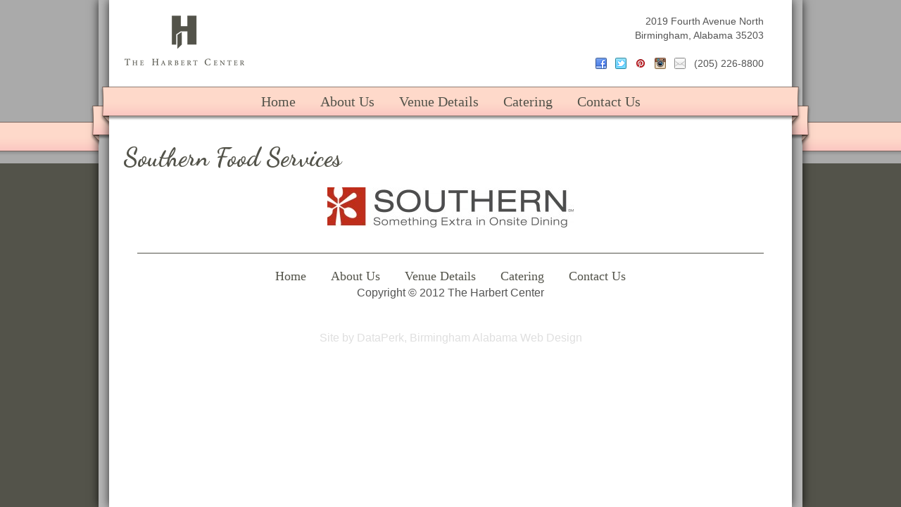

--- FILE ---
content_type: text/css
request_url: https://www.theharbertcenterweddings.com/wp-content/themes/dataperkwedding/style.css
body_size: 13124
content:
/*
 Theme Name:   Harbert Corporate Wedding Child
 Theme URI:    http://www.theharbertcenterweddings.com/
 Description:  Harbert Corporate child theme for the hartbert weddings site
 Author:       Dataperk
 Author URI:   http://dataperk.com
 Template:     Harbert Corporate
 Version:      1.0.0
 License:      GNU General Public License v2 or later
 License URI:  http://www.gnu.org/licenses/gpl-2.0.html
 Text Domain:  Harbert-Corporate-Wedding-Child
*/


@import "fonts/stylesheet.css";
@import "../dataperk/reset.css";

html, body {
	height: 100%;
}


#inner, #wrapper {
	min-height: 100%;
	margin-bottom: 0px;
}

body {
	background: #53534a url(images/bg_body.png) repeat-x top;
	font-family: JosefinSans;
	font-size: 18px;
	color: #53534a;
	line-height: 24px;
}

#wrapper {
	width:100%;
	max-width: 1000px;
	position: relative;
	margin: auto;
	background: #b6b6b6;
	box-shadow: 0px 0px 13px rgba(0, 0, 0, .75);
	margin-bottom: -14px;
}

#nav-shim-left-1,
#nav-shim-right-1 {
	position: absolute;
	width: 59px;
	height: 57px;
	top: 150px;
	z-index: 2;
}

#nav-shim-left-1 {
	background: url(images/nav_shim_left_1.png) no-repeat;
	left: -12px;
}
#nav-shim-right-1 {
	background: url(images/nav_shim_right_1.png) no-repeat;
	right: -12px;
}

#controls {
	position: relative;
	width: 100%;
	height: 42px;
	line-height: 42px;
	padding-bottom: 6px;
	background: url(images/bg_nav.png) repeat-x;
	margin-top: -28px;
	margin-bottom: 20px;
}

#control-buttons {
	width: 100%;
	padding-top: 7px;
	line-height: 28px;
	text-align: center;
}

#control-buttons img {
	vertical-align: top;
	margin-left: 8px;
	margin-right: 8px;
}

#rotate-controls-shim-left,
#rotate-controls-shim-right,
#nav-shim-left-2,
#nav-shim-right-2 {
	position: absolute;
	width: 13px;
	height: 58px;
	top: 123px;
	z-index: 2;
}

#rotate-controls-shim-left,
#rotate-controls-shim-right {
	top: 0px;
}

#rotate-controls-shim-left,
#nav-shim-left-2 {
	background: url(images/nav_shim_left_2.png) no-repeat;
	left: -13px;
}

#rotate-controls-shim-right,
#nav-shim-right-2 {
	background: url(images/nav_shim_right_2.png) no-repeat;
	right: -13px;
}

#bg_shim {
	position: fixed;
	width:100%;
	max-width: 970px;
	margin-left: 15px;
	*margin-left: 0px;
	margin-right: 15px;
	*margin-right: 0px;
	top: 0px;
	bottom: 0px;
	background: #FFF;
	box-shadow: 0px 0px 13px rgba(0, 0, 0, .75);
	z-index: 2;
}

#inner {
	margin-left: 15px;
	margin-right: 15px;
	background: #FFF;
	position: relative;
	z-index: 3;
}

#content {
	padding: 20px;
	overflow: hidden;
}

a {
	color: #b3962f;
}

a:hover,
a:focus {
	color: #e0c153;
}

h1, h2, h3 {
	font-family: JosefinSans;
}

h1, h2 {
	font-size: 30px;
	line-height: 48px;
}

h1 a, h2 a {
	text-decoration: none;
	color: #53534a;
}

#header {
	position: relative;
	height: 180px;
	z-index: 10;
}

#header > h1 {
	position: absolute;
	width: 170px;
	height: 71px;
	top: 22px;
	left: 22px;
}

#header > h1 a {
	position: relative;
	text-indent: 100%;
	clip: auto;
	overflow: hidden;
	width: 170px;
	height: 71px;
	background: url(../dataperk/images/logo.png);
	white-space: nowrap;
	display: block;
}

#contact-info {
	font-size: 14px;
	top: 20px;
	right: 40px;
	position: absolute;
	line-height: 20px;
	text-align: right;
}

#contact-info img {
	vertical-align: middle;
	position: relative;
	margin-top: -2px;
	margin-right: 8px;
}

#top-nav {
	height: 42px;
	line-height: 42px;
	padding-bottom: 6px;
	background: url(images/bg_nav.png) repeat-x;
	position: absolute;
	top: 123px;
	width: 100%;
	text-align: center;
	font-family: JosefinSans;
}

#top-nav > ul {
	display: inline;
}

#top-nav > ul > li {
	display: inline;
	position: relative;
}

#top-nav > ul > li a {
	display: inline-block;
	color: #53534a;
	text-decoration: none;
	font-size: 20px;
	padding-left: 15px;
	padding-right: 15px;
}

#top-nav > ul > li:hover a,
#top-nav > ul > li a:focus {
	background: #bcb497;
	background: rgba(0, 0, 0, .5);
	color: #fff8df;
}


#top-nav > ul > li > ul {
	display: none;
	position: absolute;
	background: #fff8df;
	margin-top: -1px;
	width: 200px;
	font-size: 18px;
	text-align: left;
	left: 0px;
	box-shadow: 0px 3px 4px rgba(0, 0, 0, .5);
}


#top-nav > ul > li:hover > ul {
	display: block;
}
#top-nav > ul > li > ul li {
	background: #fff8df;
}

#top-nav > ul > li > ul li,
#top-nav > ul > li > ul a {
	display: block;
	margin-bottom: 0px;
	color: #fff8df;
}

#top-nav > ul > li > ul a {
	background: #bcb497;
	background: rgba(0, 0, 0, .5);
}

#top-nav > ul > li > ul a:hover {
	background: rgba(0, 0, 0, .75);
}

#footer {
	border-top: 1px solid #53534a;
	margin-left: 40px;
	margin-right: 40px;
	padding-top: 20px;
	text-align: center;
	font-size: 18px;
	font-family: JosefinSans;
}

#footer > nav * {
	display: inline;
}

#footer > nav a {
	display: inline-block;
	color: #53534a;
	text-decoration: none;
	padding-left: 15px;
	padding-right: 15px;
}

.dataperk {
	margin-top: 40px;
}

.dataperk, .dataperk * {
	color: #DFDFDF;
	text-decoration: none;
}

#content img {
	border: none;
}

.wp-post-image {
	position: relative;
	margin-left: -20px;
	margin-top: -40px;
}

div.shadow {
	position: fixed;
	width: 955px;
	left: 50%;
	margin-left: -490px;
	background: #000;
	top: -13px;
	bottom: 0px;
	height: 100%;
	filter: progid:DXImageTransform.Microsoft.Glow(color=#000000,strength=13);
}

body > div.shadow {
	width: 990px;
	left: 50%;
	margin-left: -508px;
}

#home-content {
	position: relative;
}
#home-content > div {
	position: absolute;
	padding: 17px;
	background: #53534a;
	background: rgba(83, 83, 74, .9);
	border: 1px solid #000;
	width: 220px;
	font-family: JosefinSans;
	color: #fff8df;
	text-shadow: 0px 1px 3px #000;	
	z-index: 2;
	font-size: 17px;
	line-height: 20px;
	right: 0px;
}

#home-content > img {
	position: relative;
	z-index: 1;
}

.post-listing h2,
.event-listing h2 {
	font-size: 20px;
	line-height: 20px;;
}

.post-listing h2 span,
.event-listing h2 span {
	display: block;
	font-size: 18px;
}

.event-listing ul {
	list-style-image: url(images/icon_cal.png);
}

.post-listing ul {
	list-style-image: url(images/icon_post.png);
}

.post-listing li,
.event-listing li {
	padding-left: 1em;
	line-height: 14px;
	vertical-align: top;
}

#home-news {
	overflow: hidden;
	padding-top: 20px;
}

#home-news > section {
	float: left;
	width: 40%;
}
#home-news > section+section {
	float: right;
}


li.all {
	list-style-image: url(images/icon_info.png);
	color: #53534a;
}

li.all a {
	color: #53534a;
	text-decoration: none;
}

li.all a:hover,
li.all a:focus {
	color: #e0c153;
}

#nav-above,
.post {
	margin-bottom: 30px;
	padding-bottom: 30px;
	border-bottom: 1px dotted #53534a;
}

.post:last-child {
	border-bottom: 0px;
}

.navigation {
	overflow: hidden;
}

.navigation .nav-previous {
	float: left;
}
.navigation .nav-next {
	float: right;
}

.pull-quote {
	float: right;
	width: 300px;
	padding: 20px;
	margin-left: 15px;
	margin-bottom: 15px;
	background: #53534a;
	color: #FFF8DF;	
	font-family: GaramondSmallCaps;
	border-radius: 15px;
	box-shadow: 0px 1px 5px rgba(0, 0, 0, .75);
}

#post-5.pull-quote {
	width: auto;
}

div.wpcf7 {
	width: 40%;
	float: right;
	margin-left: 10% !important;
}

#wpcf7-f657-p725-o1 {
	margin-left: 0 !important;
	float: none;
}


#wpcf7-f59-p55-o1 > form > p:nth-child(17) > input{
	padding:10px 35px;
	background-color: #fac6c2;
}

.wpcf7 input[type=text],
.wpcf7 input[type=email],
.wpcf7 input[type=date],
.wpcf7 textarea,
.wpcf7 select {
	display: block;
	width: 100%;
	padding: 5px;
	font-size: 1em;
	
}

.csz {
	overflow: hidden;
}

.csz > * {
	float: left;
	width: 45%;
	margin-right: 5%;
}

.csz > *+* {
	width: 20%;
}

#rotator {
	overflow: hidden;
	position: relative;
	margin-top: -20px;
	margin-bottom: 20px;
}

#rotator > ul {
	padding: 0px;
	margin: 0px;
	display: block;
	clip: auto;
	overflow: hidden;
	list-style-type: none;
}

#rotator > ul > li {
	position: absolute;
	padding: 0px;
	margin: 0px;
	
}

#rotator > ul > li:first-child {
	position: relative;
	visibility: visible;
}

#rotator.rotator-set > li,
#rotator.rotator-set > ul > li:first-child {
	visibility: visible !important;
	position: absolute;
}

.rotate-thumb {
	height: 26px;
	width: auto;
	border: 1px solid black;
	box-shadow: 0px 0px 5px rgba(0, 0, 0, .75);
	opacity: .5;
	filter: alpha(opacity=50);
	-webkit-transition: opacity .25s linear;
	-moz-transition: opacity .25s linear;
	-o-transition: opacity .25s linear;
	-msie-transition: opacity .25s linear;
	transition: opacity .25s linear;
}

.rotate-thumb.current {
	opacity: 1;
	filter: alpha(opacity=100);
}

.capacities {
	float:right;
	width: 300px;
}

.capacities-wide {
	width: 90%;
	margin: auto;
	margin-bottom: 24px;
}

th {
	text-align: left;
}

.capacities td,
.capacities th {
	vertical-align: middle;
	width: 30%;
	text-align: center;
}

.capacities tr td:first-child,
.capacities tr th:first-child {
	width: 60%;
	text-align: left;
}

.capacities-wide tr td,
.capacities-wide tr th,
.capacities-wide tr td:first-child,
.capacities-wide tr th:first-child {
	width: 20%;
}

.capacities .bdr {
	border-bottom: 1px solid #000;
}

.ltable {
	width:140px;
	text-align: left;
}

.ltable.last {
	width:160px;
}
@media all and (max-width:1040px) {
	#nav-shim-right-1 {
		display: none;
	}
	#nav-shim-left-1 {
		background: url(images/nav_shim_full_1.png) repeat-x;
		right: -11px;
		width: auto;
	}
}
@media all and (max-width:1037px) {
	#nav-shim-left-1 {
		right: -10px;
	}
}
@media all and (max-width:1035px) {
	#nav-shim-left-1 {
		right: -9px;
	}
}
@media all and (max-width:1033px) {
	#nav-shim-left-1 {
		right: -8px;
	}
}
@media all and (max-width:1031px) {
	#nav-shim-left-1 {
		right: -7px;
	}
}
@media all and (max-width:1029px) {
	#nav-shim-left-1 {
		right: -6px;
	}
	#inner {
		margin:0 14px;
	}
}
@media all and (max-width:1027px) {
	#nav-shim-left-1 {
		right: -5px;
	}
	#inner {
		margin:0 12px;
	}
}
@media all and (max-width:1025px) {
	#nav-shim-left-1 {
		right: -4px;
	}
	#inner {
		margin:0 10px;
	}
}
@media all and (max-width:1023px) {
	#nav-shim-left-1 {
		right: -3px;
	}
	#inner {
		margin:0 8px;
	}
	#nav-shim-right-2,
	#rotate-controls-shim-right {
		display: none;
	}
	#nav-shim-left-2 {
		width: auto;
		background: url("images/bg_nav.png") repeat-x scroll 0 0 transparent;
		right: -10px;
		z-index: -1;
	}
	#top-nav {
		background: none;
	}
}
@media all and (max-width:1021px) {
	#nav-shim-left-1 {
		right: -2px;
	}
	#inner {
		margin:0 6px;
	}
	#nav-shim-left-2 {
		right: -8px;
	}
}
@media all and (max-width:1019px) {
	#nav-shim-left-1 {
		right: -1px;
	}
	#inner {
		margin:0 4px;
	}
	#nav-shim-left-2 {
		right: -5px;
	}
}
@media all and (max-width:1017px) {
	#nav-shim-left-1 {
		right: 0;
	}
	#inner {
		margin:0 2px;
	}
	#nav-shim-left-2 {
		right: -2px;
	}
	#rotate img {
		width: 100%;
		height: auto;
	}
}
@media all and (max-width:1015px) {
	#inner {
		margin:0 0;
	}
	#nav-shim-left-2 {
		right: 0px;
	}
}
@media all and (max-width:1015px) {
	#home-content > img {
		width: 104%;
		margin-left: -2%;
		/*margin-top: 0;*/
		height: auto;
	}
}
@media all and (max-width:979px) {
	div.wpcf7 {
		margin-left: 5% !important;
	}
}
@media all and (max-width:946px) {
	#home-content > div {
		position: relative;
		margin-bottom: 15px;
		width: 100%;
		margin-left: -17px;
		margin-right: -17px;
	}
}
@media all and (max-width:899px) {
	div.wpcf7 {
		width: auto
	}
}
@media all and (max-width:791px) {
	#top-nav > ul > li a {
		padding-left: 8px;
		padding-right: 8px;
	}
}
@media all and (max-width:791px) {
	#top-nav > ul > li a {
		padding-left: 3px;
		padding-right: 3px;
		font-size: 16px
	}
}

@media all and (max-width:618px) {
	.gallery {
		float: none;
		margin-bottom: 20px;
		margin-left: 0;
	}
	.gallery-icon img {
		height: auto;
		width: 100%;
	}
}

@media all and (max-width:580px) {
	#content section p img,
	#content section h2 img,
	#content strong img {
		display: block;
		margin: 10px auto;
		float: none;
		width: 100%;
		height: auto;
	}
	.gallery-columns-4 .gallery-item{
		width: 100%
	}
	#content section input + img {
		width: auto;
	}
	.post-137 section > p + p + p + p {
		margin-bottom: 0;
		line-height: 0;
	}
	.post-137 section > p > iframe {
		margin-bottom: 20px;
		height:450px;
	}
	.wpcf7 + p > iframe {
		width: 100%;
	}
	.post-100 section > p + p {
	}
	dl + br {
		display: none;
	}
}

@media all and (max-width:570px) {
	#top-nav {
		position: relative;
		height: 84px;
	}
	#nav-shim-left-2 {
		height: 97px;
		background-size: 100% 97px;
	}
	#top-nav > ul > li a {
		padding-left: 8px;
		padding-right: 8px;
		font-size: 18px
	}
	#header {
		height: 220px;
	}
	#top-nav > ul > li > ul {
		z-index: 2;
	}
}

@media all and (max-width:479px) {
	#header > h1 {
		position: relative;
		margin: 0 auto 10px;
		left: 0;
	}
	#contact-info {
		position: relative;
		text-align: center;
		right: 0;
		margin-bottom: 30px;
	}
	#top-nav {
		position: relative;
		top: 0;
	}
	#nav-shim-left-2 {
		top: 190px;
	}
	#header {
		height: auto;
	}
}

@media all and (max-width:434px) {
	.pull-quote {
		width: 85%;
	}
}

@media all and (max-width:360px) {
	#top-nav > ul > li a {
		padding-left: 3px;
		padding-right: 3px;
		font-size: 16px
	}
}

--- FILE ---
content_type: text/css
request_url: https://www.theharbertcenterweddings.com/wp-content/themes/dataperkwedding/fonts/stylesheet.css
body_size: 527
content:
/* Generated by Font Squirrel (http://www.fontsquirrel.com) on June 26, 2012 */



@font-face {
    font-family: 'GreatVibesRegular';
    src: url('greatvibes-regular-webfont.eot');
    src: url('greatvibes-regular-webfont.eot?#iefix') format('embedded-opentype'),
         url('greatvibes-regular-webfont.woff') format('woff'),
         url('greatvibes-regular-webfont.ttf') format('truetype'),
         url('greatvibes-regular-webfont.svg#GreatVibesRegular') format('svg');
    font-weight: normal;
    font-style: normal;

}

--- FILE ---
content_type: text/css
request_url: https://www.theharbertcenterweddings.com/wp-content/themes/dataperk/reset.css
body_size: 3512
content:
html, body, div, span, applet, object, iframe,
h1, h2, h3, h4, h5, h6, p, blockquote, pre,
a, abbr, acronym, address, big, cite, code,
del, dfn, em, font, img, ins, kbd, q, s, samp,
small, strike, strong, sub, sup, tt, var,
b, u, i, center,
dl, dt, dd, ol, ul, li,
fieldset, form, label, legend,
table, caption, tbody, tfoot, thead, tr, th, td,
article, aside, canvas, details, figcaption, figure, 
footer, header, hgroup, menu, nav, section, summary,
time, mark, audio, video {
	margin: 0;
	padding: 0;
	border: 0;
	outline: 0;
	font-size: 100%;
	vertical-align: baseline;
	background: transparent;
}
body {
	line-height: 1;
	font-size: 62.5%;
	line-height: 1.2;
	text-rendering: optimizeLegibility;
}

a img {
	border: 0px;
}

article, aside, canvas, details, figcaption, figure,
footer, header, hgroup, menu, nav, section, summary { 
    display:block;
}

ol {
	list-style-type: decimal;
}

ul {
	list-style-type: circle;
}

nav ul {
    list-style:none;
    padding: 0px;
}

blockquote, q {
	quotes: none;
}

:focus {
	outline: 0;
}

a:focus {
	outline: 1px dotted silver;
	outline: 1px dotted rgba(0, 0, 0, .7);
}

ins {
	text-decoration: none;
}

del {
	text-decoration: line-through;
}

table {
	border-collapse: collapse;
	border-spacing: 0;
}
td {
	vertical-align: top;
}

h1, h2, h3, h4, h5, h6 {
	margin-bottom: .5em;
	font-weight: normal;
	line-height: 1;
}

h1 {
	font-size: 2em;
}

h2 {
	font-size: 1.8em;
}

h3 {
	font-size: 1.6em;
}

h4 {
	font-size: 1.5em;
}

h4 {
	font-size: 1.4em;
}

h5 {
	font-size: 1.3em;
}

h6 {
	font-size: 1.2em;
}

p, li, blockquote, form, table {
	margin-bottom: 1em;
	font-size: 1em;
}

ol, ul, blockquote {
	padding-left: 2em;
	font-size: 1em;
}

strong {
	font-weight: bold;
}

em {
	font-style: italic;
}

.frontload {
	position: absolute !important;
	padding: 0px !important;
	margin: 0px !important;
	height: 1px !important;
	width: 1px !important;
	clip: auto !important;
	overflow: hidden  !important;
	border: 0px !important;
	outline: 0px !important;
	background: transparent !important;
	background-image: none !important;
	text-indent: 10px !important;
	font-size: 10px !important;
	color: transparent !important;
	line-height: 1 !important;
}

.alignleft,
img.alignleft {
	display: inline;
	float: left;
	margin-right: 24px;
	margin-top: 4px;
}
.alignright,
img.alignright {
	display: inline;
	float: right;
	margin-left: 24px;
	margin-top: 4px;
}
.aligncenter,
img.aligncenter {
	clear: both;
	display: block;
	margin-left: auto;
	margin-right: auto;
}
img.alignleft,
img.alignright,
img.aligncenter {
	margin-bottom: 12px;
}
.wp-caption {
	background: #f1f1f1;
	line-height: 18px;
	margin-bottom: 20px;
	max-width: 632px !important; /* prevent too-wide images from breaking layout */
	padding: 4px;
	text-align: center;
}
.wp-caption img {
	margin: 5px 5px 0;
}
.wp-caption p.wp-caption-text {
	color: #888;
	font-size: 12px;
	margin: 5px;
}
.wp-smiley {
	margin: 0;
}
.gallery {
	margin-left: 40px;
	margin-bottom: 40px;
	float: right;
}
.gallery .gallery-item {
	float: none;
}
.gallery-columns-2 .gallery-item {
	width: 300px;
}
.gallery-columns-4 .gallery-item {
	width: 300px;
}

.gallery-item + .gallery-item,
.gallery-item ~ .gallery-item {
	display: none;
}
.gallery img {
	width: 300px;
}
.gallery .gallery-caption {
	color: #888;
	font-size: 12px;
	margin: 0 0 12px;
}
.gallery dl {
	margin: 0;
}
.gallery br+br {
	display: none;
}
#content .attachment img {/* single attachment images should be centered */
	display: block;
	margin: 0 auto;
}

--- FILE ---
content_type: application/javascript
request_url: https://www.theharbertcenterweddings.com/wp-content/themes/dataperk/js.js
body_size: 4236
content:
(
	function() {
		var d;
		if(document.body.className.match(/msie-[78]/)) {
			d = document.createElement('div');
			d.className = 'shadow';
			document.body.insertBefore(d, document.body.firstChild);
			d = document.createElement('div');
			d.className = 'shadow';
			document.getElementById('wrapper').insertBefore(d, document.getElementById('wrapper').firstChild);
		}
	}
)();


(
	function() {
		var cont = document.getElementById('rotator'),
			els = document.getElementById('rotator'),
			controls = document.createElement('div'),
			all = els.getElementsByTagName('li'),
			l = all.length, c, int,
			doonload = function() {
				var tmp;
				els.style.height = els.offsetHeight + 'px';
				for(c = 0; c < l; c++) {
					all[c].style.zIndex = 1;
					all[c].setAttribute('data-rotate-id', c);
					tmp = document.createElement('img');
					tmp.src = all[c].getElementsByTagName('img')[0].src;
					tmp.className = 'rotate-thumb';
					tmp.setAttribute('data-rotate-id', c);
					if(c == 0) {
						all[c].style.zIndex = l;
						all[c].className = 'current';
						tmp.className += ' current';
					}
					document.getElementById('control-buttons').appendChild(tmp);
				}
				cont.className += ' rotator-set'
				if(l > 1) {
					int = setInterval(rotate, 5000);
				}
			},
			updateCurrentNav = function() {
				var all_sub = document.getElementById('control-buttons').getElementsByTagName('img'),
					sl = all_sub.length, sc = 0;
				for(c = 0; c < l; c++) {
					if(all[c].className.indexOf('current') !== -1) {
						for(sc = 0; sc < sl; sc++) {
							if(all_sub[sc].getAttribute('data-rotate-id') == all[c].getAttribute('data-rotate-id')) {
								all_sub[sc].className = 'rotate-thumb current';
							} else {
								all_sub[sc].className = 'rotate-thumb';
							}
						}
						return;
					}
				}
			},
			doRotate = function(cur, nxt) {
				var o = 100,
					fade = function() {
						o -= 10;
						if(o > 0) {
							cur.style.opacity = o/100;
							cur.style.filter = 'alpha(opacity=' +  o + ')';
							setTimeout(fade, 50);
						} else {
							nxt.style.zIndex = l;
							cur.style.zIndex = 1;
							cur.style.opacity = 1;
							cur.style.filter = 'alpha(opacity=100)';
							cur.className = '';
							nxt.className = ' current';
							updateCurrentNav();
						}
					};
				cur.style.zIndex = l+1;
				nxt.style.zIndex = l;
				fade();
			},
			rotate = function() {
				var cur, nxt;
				for(c = 0; c < l; c++) {
					if(all[c].className.indexOf('current') != -1) {
						cur = all[c];

						if(c+1 < l) {
							nxt = all[c+1];
						} else {
							nxt = all[0];
						}
					}
				}

				if(cur && nxt && cur !== nxt) {
					doRotate(cur, nxt);
				}
			},
			handleControlClick = function(e) {
				e = e || event;
				var t = e.target || e.srcElement,
					all_sub = document.getElementById('control-buttons').getElementsByTagName('img'),
					sl = all_sub.length, sc = 0,
					curid = -1, nxtid = -1, c, l = all.length;
				if(t.nodeName.toLowerCase() != 'img') {
					return;
				}
				clearInterval(int);
				nxtid = t.getAttribute('data-rotate-id');
				for(sc = 0; sc < sl; sc++) {
					if(all_sub[sc].className.indexOf('current') != -1) {
						curid = all_sub[sc].getAttribute('data-rotate-id');
					}
				}
				if(curid > -1 && nxtid > -1) {
					for(c = 0; c < l; c++) {
						if(curid == all[c].getAttribute('data-rotate-id')) {
							curid = all[c];
						}
						if(nxtid == all[c].getAttribute('data-rotate-id')) {
							nxtid = all[c];
						}
					}
					if(curid && nxtid && curid != nxtid) {
						doRotate(curid, nxtid);
					}
				}
			};
		if(document.getElementById('rotator')) {
			controls.id = 'controls';
			controls.innerHTML = '<div id="rotate-controls-shim-left"></div><div id="rotate-controls-shim-right"></div><div id="control-buttons"></div>';
			cont.parentNode.insertBefore(controls, cont.nextSibling);
			if(window.addEventListener) {
				window.addEventListener('load', doonload, false);
				document.getElementById('control-buttons').addEventListener('click', handleControlClick, false);
			} else {
				window.attachEvent('onload', doonload);
				document.getElementById('control-buttons').attachEvent('onclick', handleControlClick);
			}
		}
	}
)();

--- FILE ---
content_type: text/plain
request_url: https://www.google-analytics.com/j/collect?v=1&_v=j102&a=1859340992&t=pageview&_s=1&dl=https%3A%2F%2Fwww.theharbertcenterweddings.com%2Fabout-our-caterer%2Fsouthern_logo1_wtag%2F&ul=en-us%40posix&dt=Southern%20Food%20Services%20%7C%20The%20Harbert%20Center&sr=1280x720&vp=1280x720&_u=IEBAAEABAAAAACAAI~&jid=141115002&gjid=1977419814&cid=1559732261.1767512323&tid=UA-33651280-2&_gid=1382461188.1767512323&_r=1&_slc=1&z=133170090
body_size: -455
content:
2,cG-W2LSSS95RQ